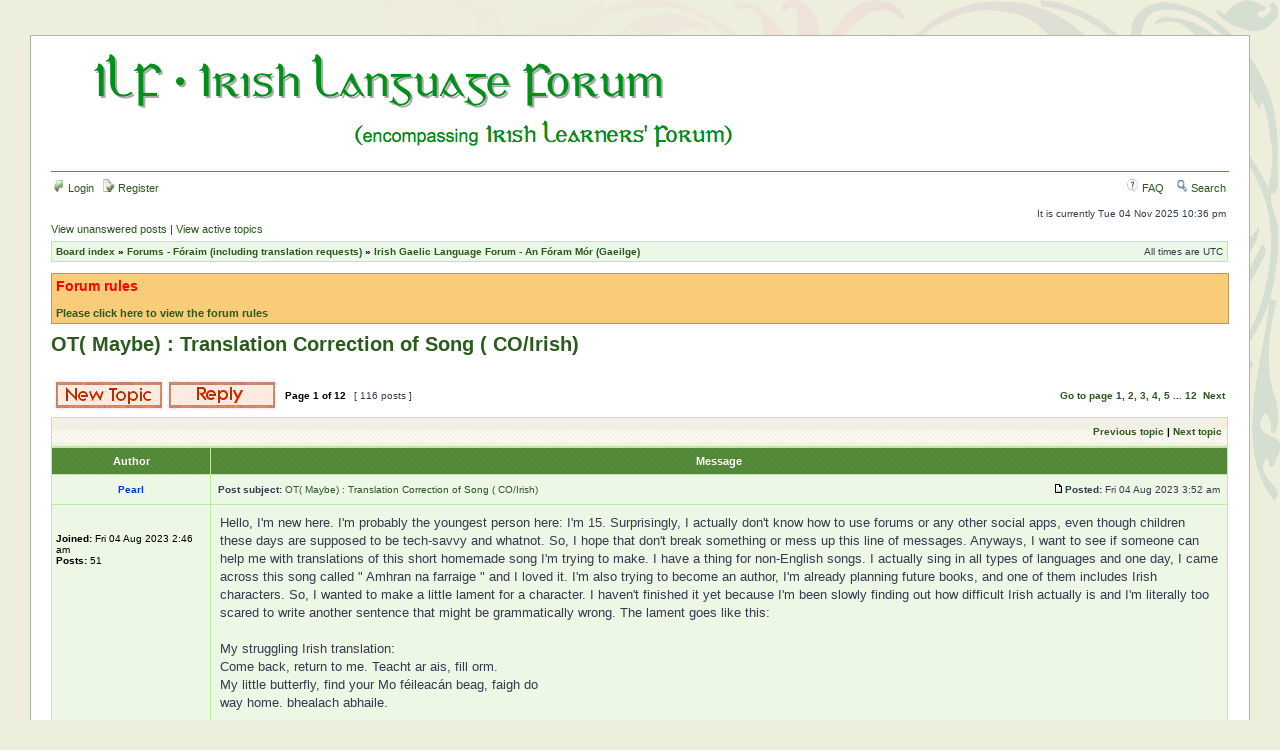

--- FILE ---
content_type: text/html; charset=UTF-8
request_url: https://irishlanguageforum.com/viewtopic.php?f=28&t=7031&sid=72fefc3a1e1dd749ac768ce196d3343c
body_size: 7504
content:
<!DOCTYPE html PUBLIC "-//W3C//DTD XHTML 1.0 Transitional//EN" "http://www.w3.org/TR/xhtml1/DTD/xhtml1-transitional.dtd">
<html xmlns="http://www.w3.org/1999/xhtml" dir="ltr" lang="en-gb" xml:lang="en-gb">
<head>
<link rel="shortcut icon"  href="http://irishlearner.awyr.com/phpBB3/favicon.ico" />

<meta http-equiv="content-type" content="text/html; charset=UTF-8" />
<meta http-equiv="content-language" content="en-gb" />
<meta http-equiv="content-style-type" content="text/css" />
<meta http-equiv="imagetoolbar" content="no" />
<meta name="resource-type" content="document" />
<meta name="distribution" content="global" />
<meta name="Keywords" content="Irish, Irish language, Irish language learning, Irish learning, Irish Gaelic study, Irish Gaelic translation, Irish Gaelic conversation, Irish Gaelic translations, Irish Gaelic translator, tattoo translation, Irish Gaelic tattoo translation, Irish teachers, Irish study, Irish translation, Irish conversation, Irish translations, Irish translator, Irish Gaelic, Irish Gaelic language, Irish Gaelic language learning, Irish Gaelic learning, Irish Gaelic teachers, Irish heritage, learners, speakers, english, free, human translation service, Gaeilge, diaspóireacht " />
<meta name="ROBOTS" content="NOODP" />
<meta name="msvalidate.01" content="C3A4D54BBB35DEB9C11BB33AB10B524D" />
<META name="y_key" content="fc0d1d3de080e66b" />

<meta name="Description" content="Learn Irish, study Irish, practice Irish, discuss Irish and get free human Irish tuition and translation. Irish Gaelic learning in English and translation from English into Irish." />

<title>ILF - Irish Language Forum &bull; View topic - OT( Maybe) : Translation Correction of Song ( CO/Irish)</title>



<!--
	phpBB style name: Maroon Fusion
	Based on style:   subsilver2
	Original author:  Tom Beddard ( http://www.subBlue.com/ )
	Modified by:      Runspect

	NOTE: This page was generated by phpBB, the free open-source bulletin board package.
	      The phpBB Group is not responsible for the content of this page and forum. For more information
	      about phpBB please visit http://www.phpbb.com
-->

<link rel="stylesheet" href="./styles/green_fusion/theme/stylesheet.css" type="text/css" />

<script type="text/javascript">
// <![CDATA[


function popup(url, width, height, name)
{
	if (!name)
	{
		name = '_popup';
	}

	window.open(url.replace(/&amp;/g, '&'), name, 'height=' + height + ',resizable=yes,scrollbars=yes,width=' + width);
	return false;
}

function jumpto()
{
	var page = prompt('Enter the page number you wish to go to:', '1');
	var per_page = '10';
	var base_url = './viewtopic.php?f=28&amp;t=7031&amp;sid=64b1f995521e5d4bd8db5989b567ef4d';

	if (page !== null && !isNaN(page) && page == Math.floor(page) && page > 0)
	{
		if (base_url.indexOf('?') == -1)
		{
			document.location.href = base_url + '?start=' + ((page - 1) * per_page);
		}
		else
		{
			document.location.href = base_url.replace(/&amp;/g, '&') + '&start=' + ((page - 1) * per_page);
		}
	}
}

/**
* Find a member
*/
function find_username(url)
{
	popup(url, 760, 570, '_usersearch');
	return false;
}

/**
* Mark/unmark checklist
* id = ID of parent container, name = name prefix, state = state [true/false]
*/
function marklist(id, name, state)
{
	var parent = document.getElementById(id);
	if (!parent)
	{
		eval('parent = document.' + id);
	}

	if (!parent)
	{
		return;
	}

	var rb = parent.getElementsByTagName('input');
	
	for (var r = 0; r < rb.length; r++)
	{
		if (rb[r].name.substr(0, name.length) == name)
		{
			rb[r].checked = state;
		}
	}
}


function selectCode(a)
{
   // Get ID of code block
   var e = a.parentNode.parentNode.getElementsByTagName('CODE')[0];

   // Not IE
   if (window.getSelection)
   {
      var s = window.getSelection();
      // Safari
      if (s.setBaseAndExtent)
      {
         s.setBaseAndExtent(e, 0, e, e.innerText.length - 1);
      }
      // Firefox and Opera
      else
      {
         var r = document.createRange();
         r.selectNodeContents(e);
         s.removeAllRanges();
         s.addRange(r);
      }
   }
   // Some older browsers
   else if (document.getSelection)
   {
      var s = document.getSelection();
      var r = document.createRange();
      r.selectNodeContents(e);
      s.removeAllRanges();
      s.addRange(r);
   }
   // IE
   else if (document.selection)
   {
      var r = document.body.createTextRange();
      r.moveToElementText(e);
      r.select();
   }
}
// ]]>
</script>
</head>
<body class="ltr">

<a name="top"></a>

<div id="wrapheader">

	<div id="logodesc">
		<table width="100%" cellspacing="0">
		<tr>
			<td><a href="./index.php?sid=64b1f995521e5d4bd8db5989b567ef4d"><img src="./styles/green_fusion/imageset/site_logo.gif" width="673" height="121" alt="" title="" /></a></td>
		</tr>
		</table>
	</div>

	<div id="menubar">
		<table width="100%" cellspacing="0">
		<tr>
			<td class="genmed">
				<a href="./ucp.php?mode=login&amp;sid=64b1f995521e5d4bd8db5989b567ef4d"><img src="./styles/green_fusion/theme/images/icon_mini_login.gif" width="12" height="13" alt="*" /> Login</a>&nbsp; &nbsp;<a href="./ucp.php?mode=register&amp;sid=64b1f995521e5d4bd8db5989b567ef4d"><img src="./styles/green_fusion/theme/images/icon_mini_register.gif" width="12" height="13" alt="*" /> Register</a>
					
			</td>
			<td class="genmed" align="right">
				<a href="./faq.php?sid=64b1f995521e5d4bd8db5989b567ef4d"><img src="./styles/green_fusion/theme/images/icon_mini_faq.gif" width="12" height="13" alt="*" /> FAQ</a>
				&nbsp; &nbsp;<a href="./search.php?sid=64b1f995521e5d4bd8db5989b567ef4d"><img src="./styles/green_fusion/theme/images/icon_mini_search.gif" width="12" height="13" alt="*" /> Search</a>
			</td>
		</tr>
		</table>
	</div>

	<div id="datebar">
		<table width="100%" cellspacing="0">
		<tr>
			<td class="gensmall"></td>
			<td class="gensmall" align="right">It is currently Tue 04 Nov 2025 10:36 pm<br /></td>
		</tr>
		</table>
	</div>

</div>

<div id="wrapcentre">

	
	<p class="searchbar">
		<span style="float: left;"><a href="./search.php?search_id=unanswered&amp;sid=64b1f995521e5d4bd8db5989b567ef4d">View unanswered posts</a> | <a href="./search.php?search_id=active_topics&amp;sid=64b1f995521e5d4bd8db5989b567ef4d">View active topics</a></span>
		
	</p>
	

	<br style="clear: both;" />

	<table class="tablebg" width="100%" cellspacing="1" cellpadding="0" style="margin-top: 5px;">
	<tr>
		<td class="row1">
			<p class="breadcrumbs"><a href="./index.php?sid=64b1f995521e5d4bd8db5989b567ef4d">Board index</a> &#187; <a href="./viewforum.php?f=30&amp;sid=64b1f995521e5d4bd8db5989b567ef4d">Forums - Fóraim (including translation requests)</a> &#187; <a href="./viewforum.php?f=28&amp;sid=64b1f995521e5d4bd8db5989b567ef4d">Irish Gaelic Language Forum - An Fóram Mór (Gaeilge)</a></p>
			<p class="datetime">All times are UTC </p>
		</td>
	</tr>
	</table>

	<br />
	<div class="forumrules">
		
			<h3>Forum rules</h3><br />
			<a href="http://irishlearner.awyr.com/phpBB3/viewtopic.php?f=28&amp;t=50"><b>Please click here to view the forum rules</b></a>
		
	</div>

	<br clear="all" />


<div id="pageheader">
	<h2><a class="titles" href="./viewtopic.php?f=28&amp;t=7031&amp;sid=64b1f995521e5d4bd8db5989b567ef4d">OT( Maybe) : Translation Correction of Song ( CO/Irish)</a></h2>


</div>

<br clear="all" /><br />

<div id="pagecontent">

	<table width="100%" cellspacing="1">
	<tr>
		<td align="left" valign="middle" nowrap="nowrap">
		<a href="./posting.php?mode=post&amp;f=28&amp;sid=64b1f995521e5d4bd8db5989b567ef4d"><img src="./styles/green_fusion/imageset/en/button_topic_new.gif" alt="Post new topic" title="Post new topic" /></a>&nbsp;<a href="./posting.php?mode=reply&amp;f=28&amp;t=7031&amp;sid=64b1f995521e5d4bd8db5989b567ef4d"><img src="./styles/green_fusion/imageset/en/button_topic_reply.gif" alt="Reply to topic" title="Reply to topic" /></a>
		</td>
		
			<td class="nav" valign="middle" nowrap="nowrap">&nbsp;Page <strong>1</strong> of <strong>12</strong><br /></td>
			<td class="gensmall" nowrap="nowrap">&nbsp;[ 116 posts ]&nbsp;</td>
			<td class="gensmall" width="100%" align="right" nowrap="nowrap"><b><a href="#" onclick="jumpto(); return false;" title="Click to jump to page…">Go to page</a> <strong>1</strong><span class="page-sep">, </span><a href="./viewtopic.php?f=28&amp;t=7031&amp;sid=64b1f995521e5d4bd8db5989b567ef4d&amp;start=10">2</a><span class="page-sep">, </span><a href="./viewtopic.php?f=28&amp;t=7031&amp;sid=64b1f995521e5d4bd8db5989b567ef4d&amp;start=20">3</a><span class="page-sep">, </span><a href="./viewtopic.php?f=28&amp;t=7031&amp;sid=64b1f995521e5d4bd8db5989b567ef4d&amp;start=30">4</a><span class="page-sep">, </span><a href="./viewtopic.php?f=28&amp;t=7031&amp;sid=64b1f995521e5d4bd8db5989b567ef4d&amp;start=40">5</a> ... <a href="./viewtopic.php?f=28&amp;t=7031&amp;sid=64b1f995521e5d4bd8db5989b567ef4d&amp;start=110">12</a> &nbsp;<a href="./viewtopic.php?f=28&amp;t=7031&amp;sid=64b1f995521e5d4bd8db5989b567ef4d&amp;start=10">Next</a></b></td>
		
	</tr>
	</table>

	<table class="tablebg" width="100%" cellspacing="1">
	<tr>
		<td class="cat">
			<table width="100%" cellspacing="0">
			<tr>
				<td class="nav" nowrap="nowrap">&nbsp;
				
				</td>
				<td class="nav" align="right" nowrap="nowrap"><a href="./viewtopic.php?f=28&amp;t=7031&amp;view=previous&amp;sid=64b1f995521e5d4bd8db5989b567ef4d">Previous topic</a> | <a href="./viewtopic.php?f=28&amp;t=7031&amp;view=next&amp;sid=64b1f995521e5d4bd8db5989b567ef4d">Next topic</a>&nbsp;</td>
			</tr>
			</table>
		</td>
	</tr>

	</table>


	<table class="tablebg" width="100%" cellspacing="1">
	
		<tr>
			<th>Author</th>
			<th>Message</th>
		</tr>
	<tr class="row1">

			<td align="center" valign="middle">
				<a name="p50827"></a>
				<b class="postauthor" style="color: #0033FF">Pearl</b>
			</td>
			<td width="100%" height="25">
				<table width="100%" cellspacing="0">
				<tr>
				
					<td class="gensmall" width="100%"><div style="float: left;">&nbsp;<b>Post subject:</b> <a href="#p50827">OT( Maybe) : Translation Correction of Song ( CO/Irish)</a></div><div style="float: right;"><a href="./viewtopic.php?p=50827&amp;sid=64b1f995521e5d4bd8db5989b567ef4d#p50827"><img src="./styles/green_fusion/imageset/icon_post_target.gif" width="12" height="9" alt="Post" title="Post" /></a><b>Posted:</b> Fri 04 Aug 2023 3:52 am&nbsp;</div></td>
				</tr>
				</table>
			</td>
		</tr>

		<tr class="row1">

			<td valign="top" class="profile">
				<table cellspacing="4" align="center" width="150">
			
				<tr>
					<td><img src="./styles/green_fusion/imageset/en/icon_user_offline.gif" alt="Offline" title="Offline" /></td>
				</tr>
			
				</table>

				<span class="postdetails">
					<br /><b>Joined:</b> Fri 04 Aug 2023 2:46 am<br /><b>Posts:</b> 51
				</span>

			</td>
			<td valign="top">
				<table width="100%" cellspacing="5">
				<tr>
					<td>
					

						<div class="postbody">Hello, I'm new here. I'm probably the youngest person here: I'm 15. Surprisingly, I actually don't know how to use forums or any other social apps, even though children these days are supposed to be tech-savvy and whatnot. So, I hope that don't break something or mess up this line of messages. Anyways, I want to see if someone can help me with translations of this short homemade song I'm trying to make. I have a thing for non-English songs. I actually sing in all types of languages and one day, I came across this song called &quot; Amhran na farraige &quot; and I loved it. I'm also trying to become an author, I'm already planning future books, and one of them includes Irish characters. So, I wanted to make a little lament for a character. I haven't finished it yet because I'm been slowly finding out how difficult Irish actually is and I'm literally too scared to write another sentence that might be grammatically wrong. The lament goes like this:<br /> <br />                                                My struggling Irish translation:<br />  Come back, return to me.               Teacht ar ais, fill orm.<br />  My little butterfly, find your             Mo féileacán beag, faigh do<br />  way home.                                    bhealach abhaile. <br /><br /> ...That's it, at that point, I found about gender nouns, VSO, copulas, thousands of soul-crushing blogs, and a new-founded sense of paranoia.  However, I'm hoping that this forum can help me finish this forsaken song (┬┬﹏┬┬). I really appreciate the help ( in advance). I also apologize sorry for any trouble ( in advance).</div>

					<br clear="all" /><br />

						<table width="100%" cellspacing="0">
						<tr valign="middle">
							<td class="gensmall" align="right">
							
							</td>
						</tr>
						</table>
					</td>
				</tr>
				</table>
			</td>
		</tr>

		<tr class="row1">

			<td class="profile"><strong><a href="#wrapheader">Top</a></strong></td>
			<td><div class="gensmall" style="float: left;">&nbsp;<a href="./memberlist.php?mode=viewprofile&amp;u=4059&amp;sid=64b1f995521e5d4bd8db5989b567ef4d"><img src="./styles/green_fusion/imageset/en/icon_user_profile.gif" alt="Profile" title="Profile" /></a> &nbsp;</div> <div class="gensmall" style="float: right;">&nbsp;</div></td>
	
		</tr>

	<tr>
		<td class="spacer" colspan="2" height="1"><img src="images/spacer.gif" alt="" width="1" height="1" /></td>
	</tr>
	</table>

	<table class="tablebg" width="100%" cellspacing="1">
	<tr class="row2">

			<td align="center" valign="middle">
				<a name="p50828"></a>
				<b class="postauthor" style="color: #009900">tiomluasocein</b>
			</td>
			<td width="100%" height="25">
				<table width="100%" cellspacing="0">
				<tr>
				
					<td class="gensmall" width="100%"><div style="float: left;">&nbsp;<b>Post subject:</b> <a href="#p50828">Re: OT( Maybe) : Translation Correction of Song ( CO/Irish)</a></div><div style="float: right;"><a href="./viewtopic.php?p=50828&amp;sid=64b1f995521e5d4bd8db5989b567ef4d#p50828"><img src="./styles/green_fusion/imageset/icon_post_target.gif" width="12" height="9" alt="Post" title="Post" /></a><b>Posted:</b> Fri 04 Aug 2023 7:42 am&nbsp;</div></td>
				</tr>
				</table>
			</td>
		</tr>

		<tr class="row2">

			<td valign="top" class="profile">
				<table cellspacing="4" align="center" width="150">
			
				<tr>
					<td><img src="./styles/green_fusion/imageset/en/icon_user_offline.gif" alt="Offline" title="Offline" /></td>
				</tr>
			
				</table>

				<span class="postdetails">
					<br /><b>Joined:</b> Thu 01 Sep 2011 11:36 pm<br /><b>Posts:</b> 680
				</span>

			</td>
			<td valign="top">
				<table width="100%" cellspacing="5">
				<tr>
					<td>
					

						<div class="postbody"><div class="quotetitle">Pearl wrote:</div><div class="quotecontent">The lament goes like this:<br /> <br />                                                My struggling Irish translation:<br />  Come back, return to me.               Teacht ar ais, fill orm.<br />  My little butterfly, find your             Mo féileacán beag, faigh do<br />  way home.                                    bhealach abhaile. </div><br /><br />You're fine. No worries.<br /><br />How about &quot;Tar ar ais, ar ais chugam, a fhéileacán beag, aimsigh do bhealach abhaile&quot;?<br /><br />A couple things I'm not sure about. Wait for more comments.<br /><br />Tim</div>

					<br clear="all" /><br />

						<table width="100%" cellspacing="0">
						<tr valign="middle">
							<td class="gensmall" align="right">
							
							</td>
						</tr>
						</table>
					</td>
				</tr>
				</table>
			</td>
		</tr>

		<tr class="row2">

			<td class="profile"><strong><a href="#wrapheader">Top</a></strong></td>
			<td><div class="gensmall" style="float: left;">&nbsp;<a href="./memberlist.php?mode=viewprofile&amp;u=77&amp;sid=64b1f995521e5d4bd8db5989b567ef4d"><img src="./styles/green_fusion/imageset/en/icon_user_profile.gif" alt="Profile" title="Profile" /></a> &nbsp;</div> <div class="gensmall" style="float: right;">&nbsp;</div></td>
	
		</tr>

	<tr>
		<td class="spacer" colspan="2" height="1"><img src="images/spacer.gif" alt="" width="1" height="1" /></td>
	</tr>
	</table>

	<table class="tablebg" width="100%" cellspacing="1">
	<tr class="row1">

			<td align="center" valign="middle">
				<a name="p50830"></a>
				<b class="postauthor" style="color: #0033FF">Pearl</b>
			</td>
			<td width="100%" height="25">
				<table width="100%" cellspacing="0">
				<tr>
				
					<td class="gensmall" width="100%"><div style="float: left;">&nbsp;<b>Post subject:</b> <a href="#p50830">Re: OT( Maybe) : Translation Correction of Song ( CO/Irish)</a></div><div style="float: right;"><a href="./viewtopic.php?p=50830&amp;sid=64b1f995521e5d4bd8db5989b567ef4d#p50830"><img src="./styles/green_fusion/imageset/icon_post_target.gif" width="12" height="9" alt="Post" title="Post" /></a><b>Posted:</b> Fri 04 Aug 2023 4:39 pm&nbsp;</div></td>
				</tr>
				</table>
			</td>
		</tr>

		<tr class="row1">

			<td valign="top" class="profile">
				<table cellspacing="4" align="center" width="150">
			
				<tr>
					<td><img src="./styles/green_fusion/imageset/en/icon_user_offline.gif" alt="Offline" title="Offline" /></td>
				</tr>
			
				</table>

				<span class="postdetails">
					<br /><b>Joined:</b> Fri 04 Aug 2023 2:46 am<br /><b>Posts:</b> 51
				</span>

			</td>
			<td valign="top">
				<table width="100%" cellspacing="5">
				<tr>
					<td>
					

						<div class="postbody">Thank you, Mr. Tim, for your help so far! I actually was going to use &quot; chugam &quot; but I didn't know where to put it, so I decided to use &quot; fill &quot; instead. I found &quot; fill &quot; in this other song that I like called &quot; Fill, fill a run o &quot;. It's really traditional and old, it was made by a mother who was mourning her son who converted himself to the protestant faith long ago and the new version of the song was made in 1998. The song was sort of popular, so I thought I could dabble in some of the aged wisdom because people kept singing it, so the grammar should be decent, right? An Irish dictionary and a few traditional songs are all I had before I came here. It was really hard to find good sources these days because Irish is not famous as Japanese and Spanish and it's slowly dying out, so I really, really am thankful for your help. I also apologize for these college entrance essay messages I've been typing, I'll try to keep it short from now on. <img src="./images/smilies/0biggrin.gif" alt=":D" title="Grin" /></div>

					<br clear="all" /><br />

						<table width="100%" cellspacing="0">
						<tr valign="middle">
							<td class="gensmall" align="right">
							
							</td>
						</tr>
						</table>
					</td>
				</tr>
				</table>
			</td>
		</tr>

		<tr class="row1">

			<td class="profile"><strong><a href="#wrapheader">Top</a></strong></td>
			<td><div class="gensmall" style="float: left;">&nbsp;<a href="./memberlist.php?mode=viewprofile&amp;u=4059&amp;sid=64b1f995521e5d4bd8db5989b567ef4d"><img src="./styles/green_fusion/imageset/en/icon_user_profile.gif" alt="Profile" title="Profile" /></a> &nbsp;</div> <div class="gensmall" style="float: right;">&nbsp;</div></td>
	
		</tr>

	<tr>
		<td class="spacer" colspan="2" height="1"><img src="images/spacer.gif" alt="" width="1" height="1" /></td>
	</tr>
	</table>

	<table class="tablebg" width="100%" cellspacing="1">
	<tr class="row2">

			<td align="center" valign="middle">
				<a name="p50832"></a>
				<b class="postauthor" style="color: #0033FF">Ade</b>
			</td>
			<td width="100%" height="25">
				<table width="100%" cellspacing="0">
				<tr>
				
					<td class="gensmall" width="100%"><div style="float: left;">&nbsp;<b>Post subject:</b> <a href="#p50832">Re: OT( Maybe) : Translation Correction of Song ( CO/Irish)</a></div><div style="float: right;"><a href="./viewtopic.php?p=50832&amp;sid=64b1f995521e5d4bd8db5989b567ef4d#p50832"><img src="./styles/green_fusion/imageset/icon_post_target.gif" width="12" height="9" alt="Post" title="Post" /></a><b>Posted:</b> Fri 04 Aug 2023 6:35 pm&nbsp;</div></td>
				</tr>
				</table>
			</td>
		</tr>

		<tr class="row2">

			<td valign="top" class="profile">
				<table cellspacing="4" align="center" width="150">
			
				<tr>
					<td><img src="./styles/green_fusion/imageset/en/icon_user_offline.gif" alt="Offline" title="Offline" /></td>
				</tr>
			
				</table>

				<span class="postdetails">
					<br /><b>Joined:</b> Thu 22 Dec 2011 6:28 am<br /><b>Posts:</b> 468<br /><b>Location:</b> Corcaigh
				</span>

			</td>
			<td valign="top">
				<table width="100%" cellspacing="5">
				<tr>
					<td>
					

						<div class="postbody"><div class="quotetitle">Pearl wrote:</div><div class="quotecontent">Thank you, Mr. Tim, for your help so far! I actually was going to use &quot; chugam &quot; but I didn't know where to put it, so I decided to use &quot; fill &quot; instead. I found &quot; fill &quot; in this other song that I like called &quot; Fill, fill a run o &quot;. It's really traditional and old, it was made by a mother who was mourning her son who converted himself to the protestant faith long ago and the new version of the song was made in 1998. The song was sort of popular, so I thought I could dabble in some of the aged wisdom because people kept singing it, so the grammar should be decent, right? An Irish dictionary and a few traditional songs are all I had before I came here. It was really hard to find good sources these days because Irish is not famous as Japanese and Spanish and it's slowly dying out, so I really, really am thankful for your help. I also apologize for these college entrance essay messages I've been typing, I'll try to keep it short from now on. <img src="./images/smilies/0biggrin.gif" alt=":D" title="Grin" /></div><br /><br />You could probably use the verb <em>fill</em> as well. It has slightly different connotations, but you have a few options:<br /><br /><em>Tar ar ais chugam</em> - come back to me<br /><em>Fill chugam</em> - return to me<br /><em>Fill ar ais chugam</em> - return back to me<br /><br />My suggestion for the translation is as follows. I think it has some nice internal rhyme in the first two lines between <em>tar</em> and <em>thar</em> as well as <em>bhig</em> and <em>aimsigh</em>:<br /><br /><em>Tar thar n-ais, fill chugam.<br />A fhéileacáin bhig, aimsigh do<br />bhealach abhaile.</em><br /><br />Come back, return to me.<br />My little butterfly, find your<br />way home.<br /><br />You have choices here too, though, if you don't like the meter in the last line, for example. You could use the subjunctive:<br /><br /><em>Tar thar n-ais, fill chugam.<br />A fhéileacáin bhig,<br />go n-aimsí tú bealach abhaile.</em><br /><br />Come back, return to me.<br />My little butterfly,<br />may you find a way home.<br /><br /><div class="quotetitle">tiomluasocein wrote:</div><div class="quotecontent">How about &quot;Tar ar ais, ar ais chugam, a fhéileacán beag, aimsigh do bhealach abhaile&quot;?</div><br /><br />Surely <em>a fhéileacá<strong><span style="text-decoration: underline"><span style="color: #FF0040">i</span></span></strong>n b<strong><span style="text-decoration: underline"><span style="color: #FF4040">hi</span></span></strong>g</em>, as it's a 1st declension masc. noun?</div>

					<br clear="all" /><br />

						<table width="100%" cellspacing="0">
						<tr valign="middle">
							<td class="gensmall" align="right">
							
							</td>
						</tr>
						</table>
					</td>
				</tr>
				</table>
			</td>
		</tr>

		<tr class="row2">

			<td class="profile"><strong><a href="#wrapheader">Top</a></strong></td>
			<td><div class="gensmall" style="float: left;">&nbsp;<a href="./memberlist.php?mode=viewprofile&amp;u=747&amp;sid=64b1f995521e5d4bd8db5989b567ef4d"><img src="./styles/green_fusion/imageset/en/icon_user_profile.gif" alt="Profile" title="Profile" /></a> &nbsp;</div> <div class="gensmall" style="float: right;">&nbsp;</div></td>
	
		</tr>

	<tr>
		<td class="spacer" colspan="2" height="1"><img src="images/spacer.gif" alt="" width="1" height="1" /></td>
	</tr>
	</table>

	<table class="tablebg" width="100%" cellspacing="1">
	<tr class="row1">

			<td align="center" valign="middle">
				<a name="p50833"></a>
				<b class="postauthor" style="color: #0033FF">Pearl</b>
			</td>
			<td width="100%" height="25">
				<table width="100%" cellspacing="0">
				<tr>
				
					<td class="gensmall" width="100%"><div style="float: left;">&nbsp;<b>Post subject:</b> <a href="#p50833">Re: OT( Maybe) : Translation Correction of Song ( CO/Irish)</a></div><div style="float: right;"><a href="./viewtopic.php?p=50833&amp;sid=64b1f995521e5d4bd8db5989b567ef4d#p50833"><img src="./styles/green_fusion/imageset/icon_post_target.gif" width="12" height="9" alt="Post" title="Post" /></a><b>Posted:</b> Fri 04 Aug 2023 8:23 pm&nbsp;</div></td>
				</tr>
				</table>
			</td>
		</tr>

		<tr class="row1">

			<td valign="top" class="profile">
				<table cellspacing="4" align="center" width="150">
			
				<tr>
					<td><img src="./styles/green_fusion/imageset/en/icon_user_offline.gif" alt="Offline" title="Offline" /></td>
				</tr>
			
				</table>

				<span class="postdetails">
					<br /><b>Joined:</b> Fri 04 Aug 2023 2:46 am<br /><b>Posts:</b> 51
				</span>

			</td>
			<td valign="top">
				<table width="100%" cellspacing="5">
				<tr>
					<td>
					

						<div class="postbody">I think I'm going to pick &quot; Tar thar n-ais, fill chugam. A fhéileacáin bhig, aimsigh do bhealach abhaile.&quot;. I think it's very nice. I'll be sure to come back when I update the song. Quick question though, when I've been singing songs, I've been getting confused about how to pronounce certain words that start with &quot; bh &quot;. For example, I've been listening to two songs and one has &quot; bhig &quot; and the other has &quot; bhaigh&quot;. To me. &quot; bh &quot; sounds similar to a V sound. I know I shouldn't compare two very different languages, but it's how I get my pronunciation down. Or is it a little softened/silent because I know some words that start with a &quot; ch &quot; that the C isn't really pronounced that strongly as the H , like the word &quot; chroi&quot;.</div>

					<br clear="all" /><br />

						<table width="100%" cellspacing="0">
						<tr valign="middle">
							<td class="gensmall" align="right">
							
							</td>
						</tr>
						</table>
					</td>
				</tr>
				</table>
			</td>
		</tr>

		<tr class="row1">

			<td class="profile"><strong><a href="#wrapheader">Top</a></strong></td>
			<td><div class="gensmall" style="float: left;">&nbsp;<a href="./memberlist.php?mode=viewprofile&amp;u=4059&amp;sid=64b1f995521e5d4bd8db5989b567ef4d"><img src="./styles/green_fusion/imageset/en/icon_user_profile.gif" alt="Profile" title="Profile" /></a> &nbsp;</div> <div class="gensmall" style="float: right;">&nbsp;</div></td>
	
		</tr>

	<tr>
		<td class="spacer" colspan="2" height="1"><img src="images/spacer.gif" alt="" width="1" height="1" /></td>
	</tr>
	</table>

	<table class="tablebg" width="100%" cellspacing="1">
	<tr class="row2">

			<td align="center" valign="middle">
				<a name="p50835"></a>
				<b class="postauthor" style="color: #0033FF">Ade</b>
			</td>
			<td width="100%" height="25">
				<table width="100%" cellspacing="0">
				<tr>
				
					<td class="gensmall" width="100%"><div style="float: left;">&nbsp;<b>Post subject:</b> <a href="#p50835">Re: OT( Maybe) : Translation Correction of Song ( CO/Irish)</a></div><div style="float: right;"><a href="./viewtopic.php?p=50835&amp;sid=64b1f995521e5d4bd8db5989b567ef4d#p50835"><img src="./styles/green_fusion/imageset/icon_post_target.gif" width="12" height="9" alt="Post" title="Post" /></a><b>Posted:</b> Fri 04 Aug 2023 11:56 pm&nbsp;</div></td>
				</tr>
				</table>
			</td>
		</tr>

		<tr class="row2">

			<td valign="top" class="profile">
				<table cellspacing="4" align="center" width="150">
			
				<tr>
					<td><img src="./styles/green_fusion/imageset/en/icon_user_offline.gif" alt="Offline" title="Offline" /></td>
				</tr>
			
				</table>

				<span class="postdetails">
					<br /><b>Joined:</b> Thu 22 Dec 2011 6:28 am<br /><b>Posts:</b> 468<br /><b>Location:</b> Corcaigh
				</span>

			</td>
			<td valign="top">
				<table width="100%" cellspacing="5">
				<tr>
					<td>
					

						<div class="postbody"><div class="quotetitle">Pearl wrote:</div><div class="quotecontent">I think I'm going to pick &quot; Tar thar n-ais, fill chugam. A fhéileacáin bhig, aimsigh do bhealach abhaile.&quot;. I think it's very nice. I'll be sure to come back when I update the song. Quick question though, when I've been singing songs, I've been getting confused about how to pronounce certain words that start with &quot; bh &quot;. For example, I've been listening to two songs and one has &quot; bhig &quot; and the other has &quot; bhaigh&quot;. To me. &quot; bh &quot; sounds similar to a V sound. I know I shouldn't compare two very different languages, but it's how I get my pronunciation down. Or is it a little softened/silent because I know some words that start with a &quot; ch &quot; that the C isn't really pronounced that strongly as the H , like the word &quot; chroi&quot;.</div><br /><br />At the start of a word, including <em>bhig</em>, a V sound would be appropriate. Particularly if you're going with the translation with <em>thar n-ais</em> instead of <em>ar ais</em>. In the middle of a word it's generally a W sound that's used for bh, and some dialects will have more of a W sound at the start of a word too. But the dialect that tends to say <em>thar n-ais</em> would be more likely to have a strong V sound at a word's beginning.</div>

					<br clear="all" /><br />

						<table width="100%" cellspacing="0">
						<tr valign="middle">
							<td class="gensmall" align="right">
							
							</td>
						</tr>
						</table>
					</td>
				</tr>
				</table>
			</td>
		</tr>

		<tr class="row2">

			<td class="profile"><strong><a href="#wrapheader">Top</a></strong></td>
			<td><div class="gensmall" style="float: left;">&nbsp;<a href="./memberlist.php?mode=viewprofile&amp;u=747&amp;sid=64b1f995521e5d4bd8db5989b567ef4d"><img src="./styles/green_fusion/imageset/en/icon_user_profile.gif" alt="Profile" title="Profile" /></a> &nbsp;</div> <div class="gensmall" style="float: right;">&nbsp;</div></td>
	
		</tr>

	<tr>
		<td class="spacer" colspan="2" height="1"><img src="images/spacer.gif" alt="" width="1" height="1" /></td>
	</tr>
	</table>

	<table class="tablebg" width="100%" cellspacing="1">
	<tr class="row1">

			<td align="center" valign="middle">
				<a name="p50836"></a>
				<b class="postauthor" style="color: #0033FF">Pearl</b>
			</td>
			<td width="100%" height="25">
				<table width="100%" cellspacing="0">
				<tr>
				
					<td class="gensmall" width="100%"><div style="float: left;">&nbsp;<b>Post subject:</b> <a href="#p50836">Re: OT( Maybe) : Translation Correction of Song ( CO/Irish)</a></div><div style="float: right;"><a href="./viewtopic.php?p=50836&amp;sid=64b1f995521e5d4bd8db5989b567ef4d#p50836"><img src="./styles/green_fusion/imageset/icon_post_target.gif" width="12" height="9" alt="Post" title="Post" /></a><b>Posted:</b> Sat 05 Aug 2023 1:16 am&nbsp;</div></td>
				</tr>
				</table>
			</td>
		</tr>

		<tr class="row1">

			<td valign="top" class="profile">
				<table cellspacing="4" align="center" width="150">
			
				<tr>
					<td><img src="./styles/green_fusion/imageset/en/icon_user_offline.gif" alt="Offline" title="Offline" /></td>
				</tr>
			
				</table>

				<span class="postdetails">
					<br /><b>Joined:</b> Fri 04 Aug 2023 2:46 am<br /><b>Posts:</b> 51
				</span>

			</td>
			<td valign="top">
				<table width="100%" cellspacing="5">
				<tr>
					<td>
					

						<div class="postbody">Thank you, Ade!</div>

					<br clear="all" /><br />

						<table width="100%" cellspacing="0">
						<tr valign="middle">
							<td class="gensmall" align="right">
							
							</td>
						</tr>
						</table>
					</td>
				</tr>
				</table>
			</td>
		</tr>

		<tr class="row1">

			<td class="profile"><strong><a href="#wrapheader">Top</a></strong></td>
			<td><div class="gensmall" style="float: left;">&nbsp;<a href="./memberlist.php?mode=viewprofile&amp;u=4059&amp;sid=64b1f995521e5d4bd8db5989b567ef4d"><img src="./styles/green_fusion/imageset/en/icon_user_profile.gif" alt="Profile" title="Profile" /></a> &nbsp;</div> <div class="gensmall" style="float: right;">&nbsp;</div></td>
	
		</tr>

	<tr>
		<td class="spacer" colspan="2" height="1"><img src="images/spacer.gif" alt="" width="1" height="1" /></td>
	</tr>
	</table>

	<table class="tablebg" width="100%" cellspacing="1">
	<tr class="row2">

			<td align="center" valign="middle">
				<a name="p50837"></a>
				<b class="postauthor" style="color: #009900">tiomluasocein</b>
			</td>
			<td width="100%" height="25">
				<table width="100%" cellspacing="0">
				<tr>
				
					<td class="gensmall" width="100%"><div style="float: left;">&nbsp;<b>Post subject:</b> <a href="#p50837">Re: OT( Maybe) : Translation Correction of Song ( CO/Irish)</a></div><div style="float: right;"><a href="./viewtopic.php?p=50837&amp;sid=64b1f995521e5d4bd8db5989b567ef4d#p50837"><img src="./styles/green_fusion/imageset/icon_post_target.gif" width="12" height="9" alt="Post" title="Post" /></a><b>Posted:</b> Sat 05 Aug 2023 12:53 pm&nbsp;</div></td>
				</tr>
				</table>
			</td>
		</tr>

		<tr class="row2">

			<td valign="top" class="profile">
				<table cellspacing="4" align="center" width="150">
			
				<tr>
					<td><img src="./styles/green_fusion/imageset/en/icon_user_offline.gif" alt="Offline" title="Offline" /></td>
				</tr>
			
				</table>

				<span class="postdetails">
					<br /><b>Joined:</b> Thu 01 Sep 2011 11:36 pm<br /><b>Posts:</b> 680
				</span>

			</td>
			<td valign="top">
				<table width="100%" cellspacing="5">
				<tr>
					<td>
					

						<div class="postbody"><div class="quotetitle">Ade wrote:</div><div class="quotecontent"><br /><div class="quotetitle">tiomluasocein wrote:</div><div class="quotecontent">How about &quot;Tar ar ais, ar ais chugam, a fhéileacán beag, aimsigh do bhealach abhaile&quot;?</div><br /><br />Surely <em>a fhéileacá<strong><span style="text-decoration: underline"><span style="color: #FF0040">i</span></span></strong>n b<strong><span style="text-decoration: underline"><span style="color: #FF4040">hi</span></span></strong>g</em>, as it's a 1st declension masc. noun?</div><br /><br />Yes, that was what I was looking for. I wasn't sure.<br />Also, I would go along with your other suggestions.</div>

					<br clear="all" /><br />

						<table width="100%" cellspacing="0">
						<tr valign="middle">
							<td class="gensmall" align="right">
							
							</td>
						</tr>
						</table>
					</td>
				</tr>
				</table>
			</td>
		</tr>

		<tr class="row2">

			<td class="profile"><strong><a href="#wrapheader">Top</a></strong></td>
			<td><div class="gensmall" style="float: left;">&nbsp;<a href="./memberlist.php?mode=viewprofile&amp;u=77&amp;sid=64b1f995521e5d4bd8db5989b567ef4d"><img src="./styles/green_fusion/imageset/en/icon_user_profile.gif" alt="Profile" title="Profile" /></a> &nbsp;</div> <div class="gensmall" style="float: right;">&nbsp;</div></td>
	
		</tr>

	<tr>
		<td class="spacer" colspan="2" height="1"><img src="images/spacer.gif" alt="" width="1" height="1" /></td>
	</tr>
	</table>

	<table class="tablebg" width="100%" cellspacing="1">
	<tr class="row1">

			<td align="center" valign="middle">
				<a name="p50838"></a>
				<b class="postauthor" style="color: #0033FF">djwebb2021</b>
			</td>
			<td width="100%" height="25">
				<table width="100%" cellspacing="0">
				<tr>
				
					<td class="gensmall" width="100%"><div style="float: left;">&nbsp;<b>Post subject:</b> <a href="#p50838">Re: OT( Maybe) : Translation Correction of Song ( CO/Irish)</a></div><div style="float: right;"><a href="./viewtopic.php?p=50838&amp;sid=64b1f995521e5d4bd8db5989b567ef4d#p50838"><img src="./styles/green_fusion/imageset/icon_post_target.gif" width="12" height="9" alt="Post" title="Post" /></a><b>Posted:</b> Sat 05 Aug 2023 6:10 pm&nbsp;</div></td>
				</tr>
				</table>
			</td>
		</tr>

		<tr class="row1">

			<td valign="top" class="profile">
				<table cellspacing="4" align="center" width="150">
			
				<tr>
					<td><img src="./styles/green_fusion/imageset/en/icon_user_offline.gif" alt="Offline" title="Offline" /></td>
				</tr>
			
				</table>

				<span class="postdetails">
					<br /><b>Joined:</b> Thu 27 May 2021 3:22 am<br /><b>Posts:</b> 1670
				</span>

			</td>
			<td valign="top">
				<table width="100%" cellspacing="5">
				<tr>
					<td>
					

						<div class="postbody">Ta<span style="color: #FF0040">i</span>r thar n-ais, f<span style="color: #FF0040">í</span>ll ch<span style="color: #FF0040">ú</span>m, <br />a <span style="color: #FF0040">pheidh</span>leacáin bhig,<br />go raibh <span style="color: #FF0040">slí</span> abhaile aimsithe agat.</div>

					<br clear="all" /><br />

						<table width="100%" cellspacing="0">
						<tr valign="middle">
							<td class="gensmall" align="right">
							
							</td>
						</tr>
						</table>
					</td>
				</tr>
				</table>
			</td>
		</tr>

		<tr class="row1">

			<td class="profile"><strong><a href="#wrapheader">Top</a></strong></td>
			<td><div class="gensmall" style="float: left;">&nbsp;<a href="./memberlist.php?mode=viewprofile&amp;u=3647&amp;sid=64b1f995521e5d4bd8db5989b567ef4d"><img src="./styles/green_fusion/imageset/en/icon_user_profile.gif" alt="Profile" title="Profile" /></a> &nbsp;</div> <div class="gensmall" style="float: right;">&nbsp;</div></td>
	
		</tr>

	<tr>
		<td class="spacer" colspan="2" height="1"><img src="images/spacer.gif" alt="" width="1" height="1" /></td>
	</tr>
	</table>

	<table class="tablebg" width="100%" cellspacing="1">
	<tr class="row2">

			<td align="center" valign="middle">
				<a name="p50839"></a>
				<b class="postauthor" style="color: #0033FF">Pearl</b>
			</td>
			<td width="100%" height="25">
				<table width="100%" cellspacing="0">
				<tr>
				
					<td class="gensmall" width="100%"><div style="float: left;">&nbsp;<b>Post subject:</b> <a href="#p50839">Re: OT( Maybe) : Translation Correction of Song ( CO/Irish)</a></div><div style="float: right;"><a href="./viewtopic.php?p=50839&amp;sid=64b1f995521e5d4bd8db5989b567ef4d#p50839"><img src="./styles/green_fusion/imageset/icon_post_target.gif" width="12" height="9" alt="Post" title="Post" /></a><b>Posted:</b> Sat 05 Aug 2023 11:41 pm&nbsp;</div></td>
				</tr>
				</table>
			</td>
		</tr>

		<tr class="row2">

			<td valign="top" class="profile">
				<table cellspacing="4" align="center" width="150">
			
				<tr>
					<td><img src="./styles/green_fusion/imageset/en/icon_user_offline.gif" alt="Offline" title="Offline" /></td>
				</tr>
			
				</table>

				<span class="postdetails">
					<br /><b>Joined:</b> Fri 04 Aug 2023 2:46 am<br /><b>Posts:</b> 51
				</span>

			</td>
			<td valign="top">
				<table width="100%" cellspacing="5">
				<tr>
					<td>
					

						<div class="postbody"><div class="quotetitle">djwebb2021 wrote:</div><div class="quotecontent">Ta<span style="color: #FF0040">i</span>r thar n-ais, f<span style="color: #FF0040">í</span>ll ch<span style="color: #FF0040">ú</span>m, <br />a <span style="color: #FF0040">pheidh</span>leacáin bhig,<br />go raibh <span style="color: #FF0040">slí</span> abhaile aimsithe agat.</div><br /><br />    Djwebb2021, can you explain the changes you made to me, please?</div>

					<br clear="all" /><br />

						<table width="100%" cellspacing="0">
						<tr valign="middle">
							<td class="gensmall" align="right">
							
							</td>
						</tr>
						</table>
					</td>
				</tr>
				</table>
			</td>
		</tr>

		<tr class="row2">

			<td class="profile"><strong><a href="#wrapheader">Top</a></strong></td>
			<td><div class="gensmall" style="float: left;">&nbsp;<a href="./memberlist.php?mode=viewprofile&amp;u=4059&amp;sid=64b1f995521e5d4bd8db5989b567ef4d"><img src="./styles/green_fusion/imageset/en/icon_user_profile.gif" alt="Profile" title="Profile" /></a> &nbsp;</div> <div class="gensmall" style="float: right;">&nbsp;</div></td>
	
		</tr>

	<tr>
		<td class="spacer" colspan="2" height="1"><img src="images/spacer.gif" alt="" width="1" height="1" /></td>
	</tr>
	</table>

	<table width="100%" cellspacing="1" class="tablebg">
	<tr align="center">
		<td class="cat"><form name="viewtopic" method="post" action="./viewtopic.php?f=28&amp;t=7031&amp;sid=64b1f995521e5d4bd8db5989b567ef4d"><span class="gensmall">Display posts from previous:</span> <select name="st" id="st"><option value="0" selected="selected">All posts</option><option value="1">1 day</option><option value="7">7 days</option><option value="14">2 weeks</option><option value="30">1 month</option><option value="90">3 months</option><option value="180">6 months</option><option value="365">1 year</option></select>&nbsp;<span class="gensmall">Sort by</span> <select name="sk" id="sk"><option value="a">Author</option><option value="t" selected="selected">Post time</option><option value="s">Subject</option></select> <select name="sd" id="sd"><option value="a" selected="selected">Ascending</option><option value="d">Descending</option></select>&nbsp;<input class="btnlite" type="submit" value="Go" name="sort" /></form></td>
	</tr>
	</table>
	

	<table width="100%" cellspacing="1">
	<tr>
		<td align="left" valign="middle" nowrap="nowrap">
		<a href="./posting.php?mode=post&amp;f=28&amp;sid=64b1f995521e5d4bd8db5989b567ef4d"><img src="./styles/green_fusion/imageset/en/button_topic_new.gif" alt="Post new topic" title="Post new topic" /></a>&nbsp;<a href="./posting.php?mode=reply&amp;f=28&amp;t=7031&amp;sid=64b1f995521e5d4bd8db5989b567ef4d"><img src="./styles/green_fusion/imageset/en/button_topic_reply.gif" alt="Reply to topic" title="Reply to topic" /></a>
		</td>
		
			<td class="nav" valign="middle" nowrap="nowrap">&nbsp;Page <strong>1</strong> of <strong>12</strong><br /></td>
			<td class="gensmall" nowrap="nowrap">&nbsp;[ 116 posts ]&nbsp;</td>
			<td class="gensmall" width="100%" align="right" nowrap="nowrap"><b><a href="#" onclick="jumpto(); return false;" title="Click to jump to page…">Go to page</a> <strong>1</strong><span class="page-sep">, </span><a href="./viewtopic.php?f=28&amp;t=7031&amp;sid=64b1f995521e5d4bd8db5989b567ef4d&amp;start=10">2</a><span class="page-sep">, </span><a href="./viewtopic.php?f=28&amp;t=7031&amp;sid=64b1f995521e5d4bd8db5989b567ef4d&amp;start=20">3</a><span class="page-sep">, </span><a href="./viewtopic.php?f=28&amp;t=7031&amp;sid=64b1f995521e5d4bd8db5989b567ef4d&amp;start=30">4</a><span class="page-sep">, </span><a href="./viewtopic.php?f=28&amp;t=7031&amp;sid=64b1f995521e5d4bd8db5989b567ef4d&amp;start=40">5</a> ... <a href="./viewtopic.php?f=28&amp;t=7031&amp;sid=64b1f995521e5d4bd8db5989b567ef4d&amp;start=110">12</a> &nbsp;<a href="./viewtopic.php?f=28&amp;t=7031&amp;sid=64b1f995521e5d4bd8db5989b567ef4d&amp;start=10">Next</a></b></td>
		
	</tr>
	</table>

</div>

<div id="pagefooter"></div>

<br clear="all" />
<table class="tablebg" width="100%" cellspacing="1" cellpadding="0" style="margin-top: 5px;">
	<tr>
		<td class="row1">
			<p class="breadcrumbs"><a href="./index.php?sid=64b1f995521e5d4bd8db5989b567ef4d">Board index</a> &#187; <a href="./viewforum.php?f=30&amp;sid=64b1f995521e5d4bd8db5989b567ef4d">Forums - Fóraim (including translation requests)</a> &#187; <a href="./viewforum.php?f=28&amp;sid=64b1f995521e5d4bd8db5989b567ef4d">Irish Gaelic Language Forum - An Fóram Mór (Gaeilge)</a></p>
			<p class="datetime">All times are UTC </p>
		</td>
	</tr>
	</table>
	<br clear="all" />

	<table class="tablebg" width="100%" cellspacing="1">
	<tr>
		<td class="cat"><h4>Who is online</h4></td>
	</tr>
	<tr>
		<td class="row1"><p class="gensmall">Users browsing this forum: <span style="color: #9E8DA7;" class="username-coloured">Bing [Bot]</span> and 1745 guests</p></td>
	</tr>
	</table>


<br clear="all" />

<table width="100%" cellspacing="1">
<tr>
	<td width="40%" valign="top" nowrap="nowrap" align="left"></td>
	<td align="right" valign="top" nowrap="nowrap"><span class="gensmall">You <strong>cannot</strong> post new topics in this forum<br />You <strong>cannot</strong> reply to topics in this forum<br />You <strong>cannot</strong> edit your posts in this forum<br />You <strong>cannot</strong> delete your posts in this forum<br /></span></td>
</tr>
</table>

<br clear="all" />

<table width="100%" cellspacing="0">
<tr>
	<td><form method="get" name="search" action="./search.php?sid=64b1f995521e5d4bd8db5989b567ef4d"><span class="gensmall">Search for:</span> <input class="post" type="text" name="keywords" size="20" /> <input class="btnlite" type="submit" value="Go" /><input type="hidden" name="t" value="7031" />
<input type="hidden" name="sf" value="msgonly" />
<input type="hidden" name="sid" value="64b1f995521e5d4bd8db5989b567ef4d" />
</form></td>
	<td align="right">
	<form method="post" name="jumpbox" action="./viewforum.php?sid=64b1f995521e5d4bd8db5989b567ef4d" onsubmit="if(document.jumpbox.f.value == -1){return false;}">

	<table cellspacing="0" cellpadding="0" border="0">
	<tr>
		<td nowrap="nowrap"><span class="gensmall">Jump to:</span>&nbsp;<select name="f" onchange="if(this.options[this.selectedIndex].value != -1){ document.forms['jumpbox'].submit() }">

		
			<option value="-1">Select a forum</option>
		<option value="-1">------------------</option>
			<option value="30">Forums - Fóraim (including translation requests)</option>
		
			<option value="28" selected="selected">&nbsp; &nbsp;Irish Gaelic Language Forum - An Fóram Mór (Gaeilge)</option>
		
			<option value="29">&nbsp; &nbsp;Scottish Gaelic Language Forum - A' Ghàidhlig - Gaeilge na hAlban</option>
		
			<option value="35">mhWombat agus a Cairde - mhWombat and her Friends (Beginner and intermediate learning materials)</option>
		
			<option value="34">&nbsp; &nbsp;Cúinne an Whombat - Wombat's Guide to Irish</option>
		
			<option value="37">&nbsp; &nbsp;Guth Bhraoin - Braoin's Voice</option>
		
			<option value="38">&nbsp; &nbsp;Nótaí an Loin Dhuibh - An Lon Dubh's Notes</option>
		
			<option value="31">Rudaí Eile - Other Stuff</option>
		
			<option value="36">&nbsp; &nbsp;Acmhainní Foghlama - Learning Resources</option>
		
			<option value="32">&nbsp; &nbsp;Naisc Úsáideacha - Useful Links</option>
		

		</select>&nbsp;<input class="btnlite" type="submit" value="Go" /></td>
	</tr>
	</table>

	</form>
</td>
</tr>
</table>


</div>

<div id="wrapfooter">
	
	<span class="copyright">Powered by <a href="http://www.phpbb.com/">phpBB</a>&reg; Forum Software &copy; phpBB Group
	</span>
</div>

</body>
</html>